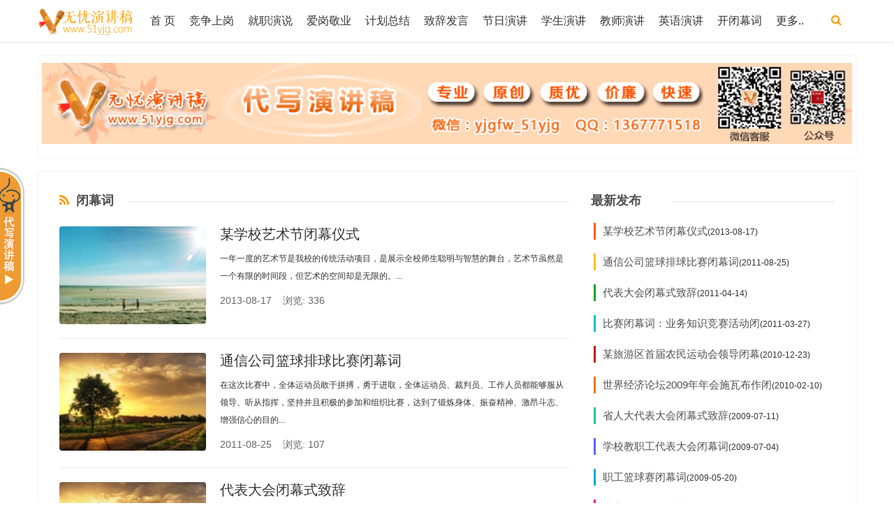

--- FILE ---
content_type: text/html
request_url: https://51yjg.com/bm/
body_size: 4619
content:
<!DOCTYPE html>
<html lang="zh-CN">
<head>
<meta charset="utf-8">
<meta http-equiv="X-UA-Compatible" content="chrome=1,IE=edge">
<meta http-equiv="Cache-Control" content="no-transform">
<meta http-equiv="Cache-Control" content="no-siteapp">
<meta name="viewport" content="width=device-width, initial-scale=1, maximum-scale=1, user-scalable=no">
<meta name="applicable-device" content="pc,mobile">
<title>开闭幕词  /  闭幕词_无忧演讲稿</title>
<meta name="keywords" content="文艺晚会闭幕词,比赛闭幕词,晚会闭幕词,活动闭幕词" />
<meta name="description" content="各类元旦等晚会上的闭幕词，各类运动等比赛中的闭幕词，各类文艺等活动中的闭幕词" />
<link rel="stylesheet" href="/skin/css/bootstrap.min.css">
<link rel="stylesheet" href="/skin/css/offcanvas.min.css">
<link rel="stylesheet" href="/skin/css/style.css">
<script src="/skin/js/jquery-2.2.4.min.js" type="text/javascript"></script>
<script src="/skin/js/php.js" type="text/javascript"></script>
<script src="/skin/js/add.js" type="text/javascript"></script>
<!--[if lt IE 9]>
<script src="/skin/js/html5shiv.min.js"></script>
<script src="/skin/js/respond.min.js"></script>
<![endif]-->
</head>
<body>
<div id="header_content"><a id="skippy" class="sr-only sr-only-focusable" href="#content">
<div class="container"><span class="skiplink-text">Skip to main content</span></div>
</a> 
<!--header-->
<div class="navoverlay"></div>
<nav class="navbar navbar-fixed-top">
  <div class="container">
    <div class="navbar-header"> 
      <!--搜索-->
      <div class="searchform_button pull-right hidden-sm hidden-md hidden-lg"><i class="fa fa-search fa-lg"></i></div>
      <!--搜索-->
      <button type="button" class="navbar-toggle collapsed pull-left" data-toggle="offcanvas" aria-controls="navbar"> <span class="sr-only">Toggle navigation</span> <span class="icon-bar"></span> <span class="icon-bar"></span> <span class="icon-bar"></span> </button>
      <a class="navbar-brand" href="/" title="无忧演讲稿"><img src="/skin/images/logo.png" alt="无忧演讲稿"></a>
      <h2 class="hidden"><a href="/" title="无忧演讲稿">无忧演讲稿</a></h2>
    </div>
    <div id="navbar" class="collapsed navbar-collapse sidebar-offcanvas" data-type="article" data-infoid="3"> 
      <!--搜索-->
      <div class="searchform_button navbar-right hidden-xs hidden-sm"><i class="fa fa-search fa-lg"></i></div>
      <!--搜索-->
      <ul class="nav navbar-nav" id="menu-navigation">
        <li><a 
 href="/">首 页</a></li>
        
        <li><a href='/jp/'>竞争上岗</a> </li>
        
        <li><a href='/jz/'>就职演说</a> </li>
        
        <li><a href='/agjy/'>爱岗敬业</a> </li>
        
        <li><a href='/zj/'>计划总结</a> </li>
        
        <li><a href='/zcfy/'>致辞发言</a> </li>
        
        <li><a href='/jr/'>节日演讲</a> </li>
        
        <li><a href='/xs/'>学生演讲</a> </li>
        
        <li><a href='/js/'>教师演讲</a> </li>
        
        <li><a href='/yw/'>英语演讲</a> </li>
        
        <li><a href='/kbm/'>开闭幕词</a> </li>
        
		<li><a href='/data/sitemap.html'>更多..</a> </li>
      </ul>
    </div>
    <!--搜索-->
    <link rel="stylesheet" href="/skin/css/font-awesome.min.css">
    <div style="position:relative">
      <form  id="searchform" name="formsearch" action="/plus/search.php" style="display: none;">
        <input type="hidden" name="kwtype" value="0" />
        <button type="submit" class="form-button"><i class="fa fa-search"></i></button>
        <input type="text" value="" placeholder="请输入搜索关键词…" class="form-text form-input" name="q">
      </form>
    </div>
    <!--搜索--> 
  </div>
</nav>
<!--promotion-->
<div class="promotion container text-center" id="promotion">
  <div><a href="#" target="_blank"><img src="/skin/images/top.gif"  width="1160" height="116" style="max-width:100%;"/></a></div>
</div>
 
  <!--content-->
  <div class="main-wrap container" id="content">
    <div class="col-xs-12 col-sm-12 col-md-8" id="left-content"> 
      <!--post-multi-->
      <div class="post-multi">
        <p class="multi"><i class="fa fa-rss"></i><span class="title">闭幕词</span></p>
        <div class="media">
          <div class="media-left"> <a href="/bm/13244.html" title="某学校艺术节闭幕仪式" rel="bookmark"><img class="media-object" src="/images/random/tb16.jpg" alt="某学校艺术节闭幕仪式"></a><a href="/bm/" title="闭幕词"><span class="hidden-xs">演讲稿</span></a> </div>
          <div class="media-body">
            <h2 class="media-heading"><a href="/bm/13244.html" title="某学校艺术节闭幕仪式" rel="bookmark">某学校艺术节闭幕仪式</a></h2>
            <p class="hidden-xs">一年一度的艺术节是我校的传统活动项目，是展示全校师生聪明与智慧的舞台，艺术节虽然是一个有限的时间段，但艺术的空间却是无限的。...</p>
            <p class="media-time">2013-08-17&nbsp;&nbsp;&nbsp;&nbsp;浏览:&nbsp;336</p>
          </div>
        </div><div class="media">
          <div class="media-left"> <a href="/bm/5700.html" title="通信公司篮球排球比赛闭幕词" rel="bookmark"><img class="media-object" src="/images/random/tb12.jpg" alt="通信公司篮球排球比赛闭幕词"></a><a href="/bm/" title="闭幕词"><span class="hidden-xs">演讲稿</span></a> </div>
          <div class="media-body">
            <h2 class="media-heading"><a href="/bm/5700.html" title="通信公司篮球排球比赛闭幕词" rel="bookmark">通信公司篮球排球比赛闭幕词</a></h2>
            <p class="hidden-xs">在这次比赛中，全体运动员敢于拼搏，勇于进取，全体运动员、裁判员、工作人员都能够服从领导、听从指挥，坚持并且积极的参加和组织比赛，达到了锻炼身体、振奋精神、激昂斗志、增强信心的目的...</p>
            <p class="media-time">2011-08-25&nbsp;&nbsp;&nbsp;&nbsp;浏览:&nbsp;107</p>
          </div>
        </div><div class="media">
          <div class="media-left"> <a href="/bm/6318.html" title="代表大会闭幕式致辞" rel="bookmark"><img class="media-object" src="/images/random/tb12.jpg" alt="代表大会闭幕式致辞"></a><a href="/bm/" title="闭幕词"><span class="hidden-xs">演讲稿</span></a> </div>
          <div class="media-body">
            <h2 class="media-heading"><a href="/bm/6318.html" title="代表大会闭幕式致辞" rel="bookmark">代表大会闭幕式致辞</a></h2>
            <p class="hidden-xs">												各位代表、同志们：中国共产党**供电公司第九次代表大会经过全体代表的积极努力...</p>
            <p class="media-time">2011-04-14&nbsp;&nbsp;&nbsp;&nbsp;浏览:&nbsp;113</p>
          </div>
        </div><div class="media">
          <div class="media-left"> <a href="/bm/5681.html" title="比赛闭幕词：业务知识竞赛活动闭幕讲话" rel="bookmark"><img class="media-object" src="/images/random/tb20.jpg" alt="比赛闭幕词：业务知识竞赛活动闭幕讲话"></a><a href="/bm/" title="闭幕词"><span class="hidden-xs">演讲稿</span></a> </div>
          <div class="media-body">
            <h2 class="media-heading"><a href="/bm/5681.html" title="比赛闭幕词：业务知识竞赛活动闭幕讲话" rel="bookmark">比赛闭幕词：业务知识竞赛活动闭幕讲话</a></h2>
            <p class="hidden-xs">我们本届业务知识竞赛就要闭幕了，我非常荣幸能发表比赛闭幕词，谢谢大家，始终坚持友谊第一、比赛第二的原则，发挥出各自的特色，取得了较好的成绩...</p>
            <p class="media-time">2011-03-27&nbsp;&nbsp;&nbsp;&nbsp;浏览:&nbsp;431</p>
          </div>
        </div><div class="media">
          <div class="media-left"> <a href="/bm/5782.html" title="某旅游区首届农民运动会领导闭幕致辞" rel="bookmark"><img class="media-object" src="/images/random/tb10.jpg" alt="某旅游区首届农民运动会领导闭幕致辞"></a><a href="/bm/" title="闭幕词"><span class="hidden-xs">演讲稿</span></a> </div>
          <div class="media-body">
            <h2 class="media-heading"><a href="/bm/5782.html" title="某旅游区首届农民运动会领导闭幕致辞" rel="bookmark">某旅游区首届农民运动会领导闭幕致辞</a></h2>
            <p class="hidden-xs">运动会期间，运动员不畏强手，争创一流；工作人员尽职尽责，认真公正，增强景区群众积极参加体育锻炼、全面提高身体素质的自觉性，形成全民健身的热潮...</p>
            <p class="media-time">2010-12-23&nbsp;&nbsp;&nbsp;&nbsp;浏览:&nbsp;86</p>
          </div>
        </div><div class="media">
          <div class="media-left"> <a href="/bm/11576.html" title="世界经济论坛2009年年会施瓦布作闭幕致辞" rel="bookmark"><img class="media-object" src="/images/random/tb18.jpg" alt="世界经济论坛2009年年会施瓦布作闭幕致辞"></a><a href="/bm/" title="闭幕词"><span class="hidden-xs">演讲稿</span></a> </div>
          <div class="media-body">
            <h2 class="media-heading"><a href="/bm/11576.html" title="世界经济论坛2009年年会施瓦布作闭幕致辞" rel="bookmark">世界经济论坛2009年年会施瓦布作闭幕致辞</a></h2>
            <p class="hidden-xs">首先我要感谢诸位，感谢这些与会者，你们的光临使这次会议获得了成功，另外，我还要感谢我的工作人员，为这个会议做准备，同时以一种非常顺畅的方式使得会议得以召开...</p>
            <p class="media-time">2010-02-10&nbsp;&nbsp;&nbsp;&nbsp;浏览:&nbsp;240</p>
          </div>
        </div><div class="media">
          <div class="media-left"> <a href="/bm/10299.html" title="省人大代表大会闭幕式致辞" rel="bookmark"><img class="media-object" src="/images/random/tb8.jpg" alt="省人大代表大会闭幕式致辞"></a><a href="/bm/" title="闭幕词"><span class="hidden-xs">演讲稿</span></a> </div>
          <div class="media-body">
            <h2 class="media-heading"><a href="/bm/10299.html" title="省人大代表大会闭幕式致辞" rel="bookmark">省人大代表大会闭幕式致辞</a></h2>
            <p class="hidden-xs">，我省民主法制建设史上又一件具有重要意义的大事，积极应对人世后的新挑战，转变职能，改进作风，勇于创新，是否符合群众的愿望，符合的就毫不动摇地坚持...</p>
            <p class="media-time">2009-07-11&nbsp;&nbsp;&nbsp;&nbsp;浏览:&nbsp;544</p>
          </div>
        </div><div class="media">
          <div class="media-left"> <a href="/bm/10316.html" title="学校教职工代表大会闭幕词" rel="bookmark"><img class="media-object" src="/images/random/tb1.jpg" alt="学校教职工代表大会闭幕词"></a><a href="/bm/" title="闭幕词"><span class="hidden-xs">演讲稿</span></a> </div>
          <div class="media-body">
            <h2 class="media-heading"><a href="/bm/10316.html" title="学校教职工代表大会闭幕词" rel="bookmark">学校教职工代表大会闭幕词</a></h2>
            <p class="hidden-xs">会议内容比较丰富，安排紧凑，效率较高，有利于深化学校改革和加快学校发展的建议和提案，团结和动员广大教职工发扬主人翁精神，热爱学校、顾全大局的奉献精神...</p>
            <p class="media-time">2009-07-04&nbsp;&nbsp;&nbsp;&nbsp;浏览:&nbsp;695</p>
          </div>
        </div><div class="media">
          <div class="media-left"> <a href="/bm/1709.html" title="职工篮球赛闭幕词" rel="bookmark"><img class="media-object" src="/images/random/tb5.jpg" alt="职工篮球赛闭幕词"></a><a href="/bm/" title="闭幕词"><span class="hidden-xs">演讲稿</span></a> </div>
          <div class="media-body">
            <h2 class="media-heading"><a href="/bm/1709.html" title="职工篮球赛闭幕词" rel="bookmark">职工篮球赛闭幕词</a></h2>
            <p class="hidden-xs">把正派、公正、严谨的工作作风带进了每一个赛场，推进卫生系统的精神文明建设，提高卫生工作者的身体素质将起到较大的促进作用，为保障全市人民的身体健康尽职尽责...</p>
            <p class="media-time">2009-05-20&nbsp;&nbsp;&nbsp;&nbsp;浏览:&nbsp;1464</p>
          </div>
        </div><div class="media">
          <div class="media-left"> <a href="/bm/698.html" title="幼儿园运动会闭幕词" rel="bookmark"><img class="media-object" src="/images/random/tb12.jpg" alt="幼儿园运动会闭幕词"></a><a href="/bm/" title="闭幕词"><span class="hidden-xs">演讲稿</span></a> </div>
          <div class="media-body">
            <h2 class="media-heading"><a href="/bm/698.html" title="幼儿园运动会闭幕词" rel="bookmark">幼儿园运动会闭幕词</a></h2>
            <p class="hidden-xs">小朋友在竞技场上各抒其能，拿了好多奖状和奖品，最重要的是孩子在活动中体验到成功的喜悦，在比赛中培养了孩子团结友爱、合作互助的精神...</p>
            <p class="media-time">2009-01-23&nbsp;&nbsp;&nbsp;&nbsp;浏览:&nbsp;2189</p>
          </div>
        </div> </div>
      <!--pagebar-->
      <div class="pagebar"><a>首页</a>
<span class="page now-page">1</span>
<a href='list_2.html'>2</a>
<a href='list_2.html'>下一页</a>
<a href='list_2.html'>末页</a>
</div>
    </div>
    <!--sidebar-->
    <div class="col-xs-12 col-md-4" id="sidebar">
  <dl class="function" id="divNewpost">
    <dt class="function_t">最新发布</dt>
    <dd class="function_c">
      <ul>
        <li><a href="/bm/13244.html" title="某学校艺术节闭幕仪式">某学校艺术节闭幕仪式</a>(2013-08-17)</li>
<li><a href="/bm/5700.html" title="通信公司篮球排球比赛闭幕词">通信公司篮球排球比赛闭幕词</a>(2011-08-25)</li>
<li><a href="/bm/6318.html" title="代表大会闭幕式致辞">代表大会闭幕式致辞</a>(2011-04-14)</li>
<li><a href="/bm/5681.html" title="比赛闭幕词：业务知识竞赛活动闭">比赛闭幕词：业务知识竞赛活动闭</a>(2011-03-27)</li>
<li><a href="/bm/5782.html" title="某旅游区首届农民运动会领导闭幕">某旅游区首届农民运动会领导闭幕</a>(2010-12-23)</li>
<li><a href="/bm/11576.html" title="世界经济论坛2009年年会施瓦布作闭">世界经济论坛2009年年会施瓦布作闭</a>(2010-02-10)</li>
<li><a href="/bm/10299.html" title="省人大代表大会闭幕式致辞">省人大代表大会闭幕式致辞</a>(2009-07-11)</li>
<li><a href="/bm/10316.html" title="学校教职工代表大会闭幕词">学校教职工代表大会闭幕词</a>(2009-07-04)</li>
<li><a href="/bm/1709.html" title="职工篮球赛闭幕词">职工篮球赛闭幕词</a>(2009-05-20)</li>
<li><a href="/bm/698.html" title="幼儿园运动会闭幕词">幼儿园运动会闭幕词</a>(2009-01-23)</li>

      </ul>
    </dd>
  </dl>
  
   <dl class="function" id="divNewpost">
    <dt class="function_t">猜你喜欢</dt>
    <dd class="function_c">
      <ul>
        <li><a href="/bm/10299.html" title="省人大代表大会闭幕式致辞">省人大代表大会闭幕式致辞</a>(2009-07-11)</li>
<li><a href="/bm/5700.html" title="通信公司篮球排球比赛闭幕词">通信公司篮球排球比赛闭幕词</a>(2011-08-25)</li>
<li><a href="/bm/13244.html" title="某学校艺术节闭幕仪式">某学校艺术节闭幕仪式</a>(2013-08-17)</li>
<li><a href="/bm/6318.html" title="代表大会闭幕式致辞">代表大会闭幕式致辞</a>(2011-04-14)</li>
<li><a href="/bm/698.html" title="幼儿园运动会闭幕词">幼儿园运动会闭幕词</a>(2009-01-23)</li>
<li><a href="/bm/5782.html" title="某旅游区首届农民运动会领导闭幕">某旅游区首届农民运动会领导闭幕</a>(2010-12-23)</li>
<li><a href="/bm/58.html" title="中学入学新生军训闭幕致词">中学入学新生军训闭幕致词</a>(2008-12-07)</li>
<li><a href="/bm/11576.html" title="世界经济论坛2009年年会施瓦布作闭">世界经济论坛2009年年会施瓦布作闭</a>(2010-02-10)</li>
<li><a href="/bm/5681.html" title="比赛闭幕词：业务知识竞赛活动闭">比赛闭幕词：业务知识竞赛活动闭</a>(2011-03-27)</li>
<li><a href="/bm/10316.html" title="学校教职工代表大会闭幕词">学校教职工代表大会闭幕词</a>(2009-07-04)</li>

      </ul>
    </dd>
  </dl>
  
  
  
  
  <dl class="function" id="divNewpost">
    <dt class="function_t">热点推荐</dt>
    <dd class="function_c">
     <ul>
        <li><a href="/bm/698.html" title="幼儿园运动会闭幕词">幼儿园运动会闭幕词</a>(2009-01-23)</li>
<li><a href="/bm/1709.html" title="职工篮球赛闭幕词">职工篮球赛闭幕词</a>(2009-05-20)</li>
<li><a href="/bm/736.html" title="中国县市报研究会年会欢送酒会闭">中国县市报研究会年会欢送酒会闭</a>(2009-01-19)</li>
<li><a href="/bm/58.html" title="中学入学新生军训闭幕致词">中学入学新生军训闭幕致词</a>(2008-12-07)</li>
<li><a href="/bm/10316.html" title="学校教职工代表大会闭幕词">学校教职工代表大会闭幕词</a>(2009-07-04)</li>
<li><a href="/bm/10299.html" title="省人大代表大会闭幕式致辞">省人大代表大会闭幕式致辞</a>(2009-07-11)</li>
<li><a href="/bm/5681.html" title="比赛闭幕词：业务知识竞赛活动闭">比赛闭幕词：业务知识竞赛活动闭</a>(2011-03-27)</li>
<li><a href="/bm/13244.html" title="某学校艺术节闭幕仪式">某学校艺术节闭幕仪式</a>(2013-08-17)</li>
<li><a href="/bm/11576.html" title="世界经济论坛2009年年会施瓦布作闭">世界经济论坛2009年年会施瓦布作闭</a>(2010-02-10)</li>
<li><a href="/bm/6318.html" title="代表大会闭幕式致辞">代表大会闭幕式致辞</a>(2011-04-14)</li>

      </ul>
    </dd>
  </dl>
  
  
  
  
  
</div>

  </div>
</div>
<!--footer--> 
<footer id="footer">
  <div class="container">
    <div class="pull-left">电话：010-88853765 / 18911358095 邮箱/MSN：<a href="/cdn-cgi/l/email-protection" class="__cf_email__" data-cfemail="9ca9ade5f6fbdcadaaafb2fff3f1">[email&#160;protected]</a> <A href="http://daixie.51yjg.com" target=_blank title="专业的代写服务">代写</A>客服QQ：1367771518(写稿收费)<br> 
版权所有 Copyright © 2008-2013 <a href="http://www.miibeian.gov.cn" target="_blank">京ICP备12005225号-4</a> 
 <a href="http://www.51yjg.com">无忧演讲稿</a>，专业的<a href="http://www.51yjg.com">演讲稿范文网站</a>，竭诚为您的演讲服务 <br>Copyright &copy; 2002-2021 无忧演讲稿 版权所有 </div>
    <div class="rightcopy hidden-xs"></div>
  </div>
</footer>
<!--kefu-->
<div id="kefu" class="kefu">
  <div class="top"></div>
</div>
 <link href="/css/style.css" rel="stylesheet" type="text/css" />
 <script data-cfasync="false" src="/cdn-cgi/scripts/5c5dd728/cloudflare-static/email-decode.min.js"></script><script type="text/javascript" src="/js/kefu.js"></script>
<script src="/skin/js/custom.js"></script> 
<script src="/skin/js/sticky-sidebar.js"></script> 
<script type="text/javascript">jQuery(document).ready(function() { jQuery('#sidebar').theiaStickySidebar({ additionalMarginTop: 60 }); });</script> 

</body>
</html>

--- FILE ---
content_type: text/css
request_url: https://51yjg.com/css/style.css
body_size: 6
content:
@charset "utf-8";
*{margin:0;padding:0;list-style-type:none;}
a,img{border:0;}
body{font-family:Arial, Helvetica, Verdana, sans-serif;background:#fff;font-size:12px;margin:0;padding:0;color:#333;}

/* services */
.services{float:left;}
.services .con{background:url(../images/service.gif) no-repeat 0 0;width:127px;height:368px;position:relative;}
.services .shares{position:absolute;left:10px;top:275px;white-space:nowrap;color:#666;}
.services .shares img{margin-right:5px;}
.services li{text-align:center;}
.services .qq{padding-top:35px;}
.services .name{padding-top:8px;float:left;display:block;width:60px;text-align:right;}
#online .s-btn{background-position:0 -89px;width:38px;height:198px;margin-top:104px;float:left;}
#online .Obtn{background:url(../images/service.gif) no-repeat -331px -53px;float:left;width:39px;height:197px;margin-top:30px;margin-left:-1px;}
#online a.wx{position:absolute;top:166px;left:15px;overflow:hidden;text-indent:-999em;display:block;width:95px;height:95px;}